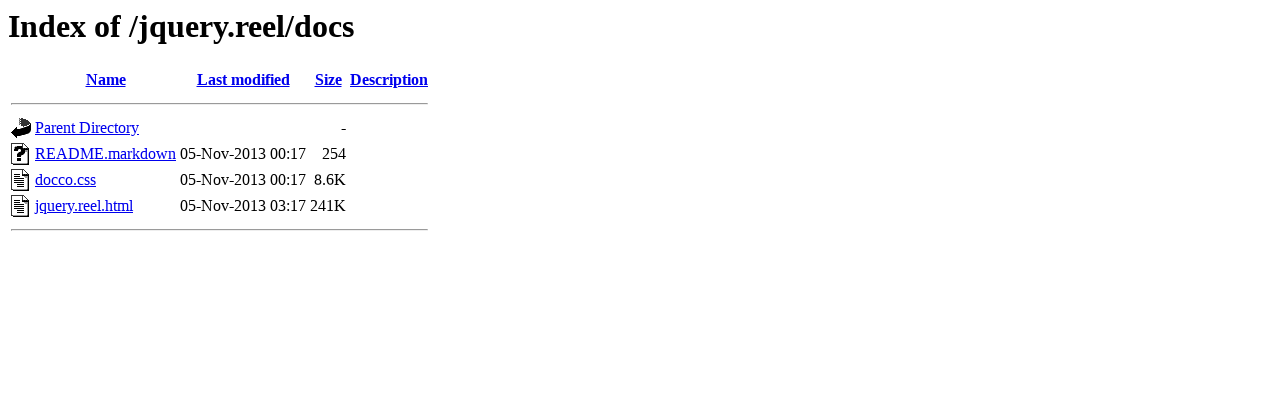

--- FILE ---
content_type: text/html;charset=UTF-8
request_url: http://test.vostrel.cz/jquery.reel/docs/
body_size: 465
content:
<!DOCTYPE HTML PUBLIC "-//W3C//DTD HTML 3.2 Final//EN">
<html>
 <head>
  <title>Index of /jquery.reel/docs</title>
 </head>
 <body>
<h1>Index of /jquery.reel/docs</h1>
<table><tr><th><img src="/icons/blank.gif" alt="[ICO]"></th><th><a href="?C=N;O=D">Name</a></th><th><a href="?C=M;O=A">Last modified</a></th><th><a href="?C=S;O=A">Size</a></th><th><a href="?C=D;O=A">Description</a></th></tr><tr><th colspan="5"><hr></th></tr>
<tr><td valign="top"><img src="/icons/back.gif" alt="[DIR]"></td><td><a href="/jquery.reel/">Parent Directory</a></td><td>&nbsp;</td><td align="right">  - </td></tr>
<tr><td valign="top"><img src="/icons/unknown.gif" alt="[   ]"></td><td><a href="README.markdown">README.markdown</a></td><td align="right">05-Nov-2013 00:17  </td><td align="right">254 </td></tr>
<tr><td valign="top"><img src="/icons/text.gif" alt="[TXT]"></td><td><a href="docco.css">docco.css</a></td><td align="right">05-Nov-2013 00:17  </td><td align="right">8.6K</td></tr>
<tr><td valign="top"><img src="/icons/text.gif" alt="[TXT]"></td><td><a href="jquery.reel.html">jquery.reel.html</a></td><td align="right">05-Nov-2013 03:17  </td><td align="right">241K</td></tr>
<tr><th colspan="5"><hr></th></tr>
</table>
</body></html>
